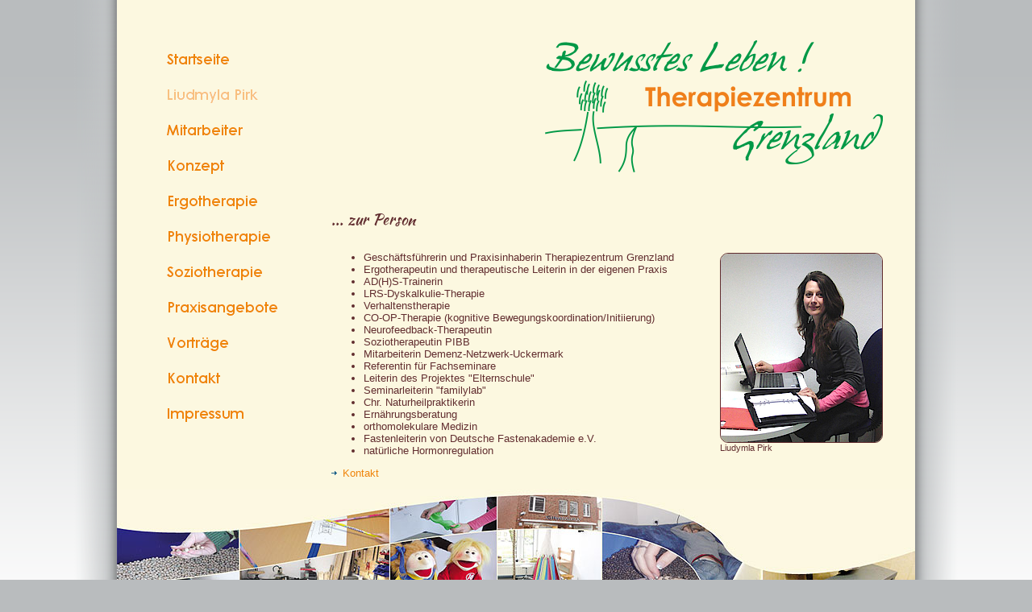

--- FILE ---
content_type: text/html; charset=none
request_url: http://www.therapiezentrum-grenzland.de/liudmyla-pirk.html
body_size: 3726
content:
<!DOCTYPE html
	PUBLIC "-//W3C//DTD HTML 4.0 Transitional//EN">
<html lang="de">
<head>

<meta http-equiv="Content-Type" content="text/html; charset=utf-8">
<!-- 
	---------------------------------------
	                           |                                     |
	                           | TYPO3 Webseite - Programming by     |
	                           |                                     |
	                           | WWW.KREATIV | 2014 | www.kreativ.es |
	                           |                                     |
	                           ---------------------------------------

	This website is powered by TYPO3 - inspiring people to share!
	TYPO3 is a free open source Content Management Framework initially created by Kasper Skaarhoj and licensed under GNU/GPL.
	TYPO3 is copyright 1998-2012 of Kasper Skaarhoj. Extensions are copyright of their respective owners.
	Information and contribution at http://typo3.org/
-->

<base href="http://www.therapiezentrum-grenzland.de/">


<meta name="generator" content="TYPO3 4.7 CMS">
<meta name="publisher" content="WWW.KREATIV.es">
<meta name="rights" content="ergotherapie-grenzland.de">
<meta name="creator" content="WWW.KREATIV.es">
<meta name="author" content="ergotherapie-grenzland.de">
<meta name="generator" content="WWW.KREATIV.es">
<meta name="copyright" content="2011 by ergotherapie-grenzland.de">
<meta name="organization" content="ergotherapie-grenzland.de">
<meta name="language" content="de">
<meta name="page-topic" content="Privat">
<meta name="abstract" content="ergotherapie-grenzland.de">
<meta name="revisit-after" content="10days">
<meta name="audience" content="Alle">
<meta name="page-type" content="Privat">
<meta name="robots" content="INDEX,FOLLOW">
<meta name="expires" content="NEVER">

<link rel="stylesheet" type="text/css" href="typo3temp/stylesheet_78e371e490.css?1686755392" media="all">
<link rel="stylesheet" type="text/css" href="fileadmin/templatedateien/ergotherapie-grenzland.de/css/basic.css?1686755373" media="all">



<script src="typo3temp/javascript_757c080409.js?1686755393" type="text/javascript"></script>


<title></title><script>
<!-- Global site tag (gtag.js) - Google Analytics -->
<script async src="https://www.googletagmanager.com/gtag/js?id=UA-48244667-1"></script>
<script>
  window.dataLayer = window.dataLayer || [];
  function gtag(){dataLayer.push(arguments);}
  gtag('js', new Date());

  gtag('config', 'UA-48244667-1', { 'anonymize_ip': true });
</script>


</script><link rel="stylesheet" href="typo3conf/ext/perfectlightbox/res/css/slightbox.css" type="text/css" media="screen,projection" /><script type="text/javascript" src="typo3conf/ext/perfectlightbox/res/js/prototype.1.7.0.yui.js"></script>
<script type="text/javascript" src="typo3conf/ext/perfectlightbox/res/js/scriptaculous.js?load=effects,builder"></script><script type="text/javascript" src="typo3conf/ext/perfectlightbox/res/js/lightbox.2.0.5.yui.js"></script><script type="text/javascript">
	LightboxOptions.borderSize = 10;
	LightboxOptions.resizeSpeed = 400;
	LightboxOptions.overlayOpacity = 0.8;
	LightboxOptions.loop = true;
	LightboxOptions.allowSave = false;
	LightboxOptions.slideshowAutoplay = false;
	LightboxOptions.slideshowInterval = 5000;
	LightboxOptions.slideshowAutoclose = true;
	LightboxOptions.labelImage = 'Bild';
	LightboxOptions.labelOf = 'von';</script>

<script type="text/javascript">
	/*<![CDATA[*/
<!--
if (version == "n3") {
img521_6ce0_0_n=new Image(); img521_6ce0_0_n.src = "typo3temp/menu/9ce783b571.png"; 
img521_6ce0_0_h=new Image(); img521_6ce0_0_h.src = "typo3temp/menu/f7b45b5094.png"; 
img519_6ce0_1_n=new Image(); img519_6ce0_1_n.src = "typo3temp/menu/7e66989d0d.png"; 
img519_6ce0_1_h=new Image(); img519_6ce0_1_h.src = "typo3temp/menu/7e66989d0d.png"; 
img518_6ce0_2_n=new Image(); img518_6ce0_2_n.src = "typo3temp/menu/9e13d784bc.png"; 
img518_6ce0_2_h=new Image(); img518_6ce0_2_h.src = "typo3temp/menu/b583919a91.png"; 
img514_6ce0_3_n=new Image(); img514_6ce0_3_n.src = "typo3temp/menu/378bc1e84a.png"; 
img514_6ce0_3_h=new Image(); img514_6ce0_3_h.src = "typo3temp/menu/60e8deea96.png"; 
img513_6ce0_4_n=new Image(); img513_6ce0_4_n.src = "typo3temp/menu/3503d7b11d.png"; 
img513_6ce0_4_h=new Image(); img513_6ce0_4_h.src = "typo3temp/menu/c1cb118faf.png"; 
img520_6ce0_5_n=new Image(); img520_6ce0_5_n.src = "typo3temp/menu/070a9cab6e.png"; 
img520_6ce0_5_h=new Image(); img520_6ce0_5_h.src = "typo3temp/menu/a4a80237e4.png"; 
img523_6ce0_6_n=new Image(); img523_6ce0_6_n.src = "typo3temp/menu/d1ed7d64a8.png"; 
img523_6ce0_6_h=new Image(); img523_6ce0_6_h.src = "typo3temp/menu/76123549d6.png"; 
img508_6ce0_7_n=new Image(); img508_6ce0_7_n.src = "typo3temp/menu/054b1d53a3.png"; 
img508_6ce0_7_h=new Image(); img508_6ce0_7_h.src = "typo3temp/menu/6ef2426389.png"; 
img507_6ce0_8_n=new Image(); img507_6ce0_8_n.src = "typo3temp/menu/d1e0aa736f.png"; 
img507_6ce0_8_h=new Image(); img507_6ce0_8_h.src = "typo3temp/menu/587caaff00.png"; 
img501_6ce0_9_n=new Image(); img501_6ce0_9_n.src = "typo3temp/menu/63cc4a0e9f.png"; 
img501_6ce0_9_h=new Image(); img501_6ce0_9_h.src = "typo3temp/menu/6d1fd5abc1.png"; 
img500_6ce0_10_n=new Image(); img500_6ce0_10_n.src = "typo3temp/menu/acbe937e5a.png"; 
img500_6ce0_10_h=new Image(); img500_6ce0_10_h.src = "typo3temp/menu/23e0b8eec9.png";
}
// -->
	/*]]>*/
</script>

<script type="text/javascript">
	/*<![CDATA[*/
<!--
		// JS function for mouse-over
	function over(name,imgObj)	{	//
		if (version == "n3" && document[name]) {document[name].src = eval(name+"_h.src");}
		else if (document.getElementById && document.getElementById(name)) {document.getElementById(name).src = eval(name+"_h.src");}
		else if (imgObj)	{imgObj.src = eval(name+"_h.src");}
	}
		// JS function for mouse-out
	function out(name,imgObj)	{	//
		if (version == "n3" && document[name]) {document[name].src = eval(name+"_n.src");}
		else if (document.getElementById && document.getElementById(name)) {document.getElementById(name).src = eval(name+"_n.src");}
		else if (imgObj)	{imgObj.src = eval(name+"_n.src");}
	}
	function openPic(url,winName,winParams)	{	//
		var theWindow = window.open(url,winName,winParams);
		if (theWindow)	{theWindow.focus();}
	}

// -->
	/*]]>*/
</script>
</head>
<body leftmargin="20" topmargin="0" marginwidth="20" marginheight="0" bgcolor="#b9bcbe" style="background:url(fileadmin/templatedateien/ergotherapie-grenzland.de/images/verlauf-unten-oben.gif) repeat-x bottom #b9bcbe;">
<table width="1150" height="100%" align="center" cellpadding="0" cellspacing="0" border="0">
		<tr>
			<td width="80" rowspan="3" style="background:url(fileadmin/templatedateien/ergotherapie-grenzland.de/images/schatten-links.png) repeat-y;">&nbsp;</td>
			<td rowspan="2" width="190" valign="top" style="padding-top:50px; padding-left:60px;" bgcolor="#fcf8e0"><a href="http://www.therapiezentrum-grenzland.de/" onfocus="blurLink(this);" onmouseover="over('img521_6ce0_0');" onmouseout="out('img521_6ce0_0');"  ><img src="typo3temp/menu/9ce783b571.png" width="170" height="40" border="0" alt="Startseite" name="img521_6ce0_0" vspace="2" /></a><br><a href="liudmyla-pirk.html" onfocus="blurLink(this);" onmouseover="over('img519_6ce0_1');" onmouseout="out('img519_6ce0_1');"  ><img src="typo3temp/menu/7e66989d0d.png" width="170" height="40" border="0" alt="Liudmyla Pirk" name="img519_6ce0_1" vspace="2" /></a><br><a href="mitarbeiter.html" onfocus="blurLink(this);" onmouseover="over('img518_6ce0_2');" onmouseout="out('img518_6ce0_2');"  ><img src="typo3temp/menu/9e13d784bc.png" width="170" height="40" border="0" alt="Mitarbeiter" name="img518_6ce0_2" vspace="2" /></a><br><a href="konzept/der-wirksamkeit.html" onfocus="blurLink(this);" onmouseover="over('img514_6ce0_3');" onmouseout="out('img514_6ce0_3');"  ><img src="typo3temp/menu/378bc1e84a.png" width="170" height="40" border="0" alt="Konzept" name="img514_6ce0_3" vspace="2" /></a><br><a href="ergotherapie/paediatrie-kinder-und-jugendtherapie.html" onfocus="blurLink(this);" onmouseover="over('img513_6ce0_4');" onmouseout="out('img513_6ce0_4');"  ><img src="typo3temp/menu/3503d7b11d.png" width="170" height="40" border="0" alt="Ergotherapie" name="img513_6ce0_4" vspace="2" /></a><br><a href="physiotherapie/manuelle-therapie.html" onfocus="blurLink(this);" onmouseover="over('img520_6ce0_5');" onmouseout="out('img520_6ce0_5');"  ><img src="typo3temp/menu/070a9cab6e.png" width="170" height="40" border="0" alt="Physiotherapie" name="img520_6ce0_5" vspace="2" /></a><br><a href="soziotherapie.html" onfocus="blurLink(this);" onmouseover="over('img523_6ce0_6');" onmouseout="out('img523_6ce0_6');"  ><img src="typo3temp/menu/d1ed7d64a8.png" width="170" height="40" border="0" alt="Soziotherapie" name="img523_6ce0_6" vspace="2" /></a><br><a href="praxisangebote.html" onfocus="blurLink(this);" onmouseover="over('img508_6ce0_7');" onmouseout="out('img508_6ce0_7');"  ><img src="typo3temp/menu/054b1d53a3.png" width="170" height="40" border="0" alt="Praxisangebote" name="img508_6ce0_7" vspace="2" /></a><br><a href="vortraege.html" onfocus="blurLink(this);" onmouseover="over('img507_6ce0_8');" onmouseout="out('img507_6ce0_8');"  ><img src="typo3temp/menu/d1e0aa736f.png" width="170" height="40" border="0" alt="VortrÃ¤ge" name="img507_6ce0_8" vspace="2" /></a><br><a href="kontakt.html" onfocus="blurLink(this);" onmouseover="over('img501_6ce0_9');" onmouseout="out('img501_6ce0_9');"  ><img src="typo3temp/menu/63cc4a0e9f.png" width="170" height="40" border="0" alt="Kontakt" name="img501_6ce0_9" vspace="2" /></a><br><a href="impressum.html" onfocus="blurLink(this);" onmouseover="over('img500_6ce0_10');" onmouseout="out('img500_6ce0_10');"  ><img src="typo3temp/menu/acbe937e5a.png" width="170" height="40" border="0" alt="Impressum" name="img500_6ce0_10" vspace="2" /></a><br></td>
			<td valign="top" align="right" height="175" bgcolor="#fcf8e0" style="padding-right:40px;"><div id="c1151" class="csc-default csc-space-before-50"><div class="csc-textpic csc-textpic-right csc-textpic-above"><div class="csc-textpic-imagewrap"><div class="csc-textpic-image csc-textpic-last"><img src="uploads/pics/logo-therapiezentrum-grenzland.png" width="419" height="164" border="0"  alt=""></div></div></div></div></td>
			<td width="80" rowspan="3" style="background:url(fileadmin/templatedateien/ergotherapie-grenzland.de/images/schatten-rechts.png) right repeat-y;">&nbsp;</td>
		</tr>
		<tr>
			<td valign="top" style="padding-top:35px; padding-left:16px;padding-right:40px;" bgcolor="#fcf8e0"><div id="c1112" class="csc-default"><h1 class="csc-firstHeader"><h1>... zur Person</h1></h1><div class="csc-textpic csc-textpic-intext-right csc-textpic-border"><div class="csc-textpic-imagewrap"><div class="csc-textpic-image csc-textpic-last"><table><caption class="csc-textpic-caption">Liudymla Pirk</caption><tbody><tr><td><a href="uploads/pics/lucia-kockisch.jpg"  title="Liudymla Pirk" rel="lightbox[lb1112]"><img src="typo3temp/pics/0dcddaeac3.jpg" width="200" height="234" border="0"  alt="Liudymla Pirk"></a></td></tr></tbody></table></div></div><div class="csc-textpic-text"><p><span style="font-size:10.0pt;mso-bidi-font-size:12.0pt;line-height:115%;font-family: Symbol;mso-fareast-font-family:Symbol;mso-bidi-font-family:Symbol;mso-font-kerning: 0pt"><span style="mso-list:Ignore"></span></span></p><ul><li>GeschÃ¤ftsfÃ¼hrerin und Praxisinhaberin Therapiezentrum Grenzland</li><li> Ergotherapeutin und therapeutische Leiterin in der eigenen Praxis</li><li>AD(H)S-Trainerin</li><li>LRS-Dyskalkulie-Therapie</li><li>Verhaltenstherapie</li><li>CO-OP-Therapie (kognitive Bewegungskoordination/Initiierung)</li><li>Neurofeedback-Therapeutin</li><li>Soziotherapeutin PIBB</li><li>Mitarbeiterin Demenz-Netzwerk-Uckermark</li><li>Referentin fÃ¼r Fachseminare</li><li>Leiterin des Projektes &quot;Elternschule&quot;</li><li>Seminarleiterin &quot;familylab&quot;</li><li>Chr. Naturheilpraktikerin</li><li>ErnÃ¤hrungsberatung</li><li>orthomolekulare Medizin</li><li>Fastenleiterin von Deutsche Fastenakademie e.V.</li><li>natÃ¼rliche Hormonregulation</li></ul><P><p><a href="kontakt.html" class="internal-link" ><img src="typo3/sysext/rtehtmlarea/res/accessibilityicons/img/internal_link.gif" alt="Opens internal link in current window" />Kontakt</a></p></P></div></div></div></td>
		</tr>
		<tr>
			<td valign="bottom" width="990" colspan="2" height="175" bgcolor="#fcf8e0"><div id="c1147" class="csc-default"><div class="csc-textpic csc-textpic-center csc-textpic-above"><div class="csc-textpic-imagewrap"><div class="csc-textpic-center-outer"><div class="csc-textpic-center-inner"><div class="csc-textpic-image csc-textpic-last"><img src="uploads/pics/ergotherapie-grenzland-fuss.jpg" width="990" height="175" border="0"  alt=""></div></div></div></div></div></div></td>
		</tr>		
	</table>
<script src="uploads/tx_t3jquery/jquery-2.0.x-1.10.x-1.2.x-2.3.x.js?1686755374" type="text/javascript"></script>



</body>
</html>

--- FILE ---
content_type: text/css
request_url: http://www.therapiezentrum-grenzland.de/typo3temp/stylesheet_78e371e490.css?1686755392
body_size: 1909
content:
/* default styles for extension "tx_veguestbook_pi1" */

    .tx-veguestbook-pi1 {
        font-size:100%;
    }
  
    /* error handling */
	.tx-veguestbook-pi1 p.tx-guestbook-form-error {
		font-weight:bold;
		color:#990000;
	}
	
	/* display of result count */
	.tx-veguestbook-pi1 .tx-guestbook-result {
		font-weight:bold;
		float:left;
	}
	
	/* pagination */
	.tx-veguestbook-pi1 .tx-guestbook-pagination {
		font-size:75%;
		font-weight:bold;
		float:right;
	}
	
	/* styles for list mode */
	.tx-veguestbook-pi1 h2.tx-guestbook-header {
		clear:both;
		background:#666;
		color:#FFF;
		display:block;
		font-size:100%;
		font-weight:bold;
		padding: 1em;
		width: 35em;
	}
	
	.tx-veguestbook-pi1 .tx-guestbook-left {
		float:left;
		width:12em;
		background:#EFEFEF;
		min-height:4em;
		padding: 1em;
	}
	
	.tx-veguestbook-pi1 .tx-guestbook-left {
		height:4em;
	}
	
	.tx-veguestbook-pi1 .tx-guestbook-left p {
		color:#333;
	}
 
	.tx-veguestbook-pi1 .tx-guestbook-right {
		float:left;
		width:21em;
		background:#FFF;
		padding: 1em;
	}
	
	/* styles for latest mode */
	.tx-veguestbook-pi1 .tx-guestbook-latest p,
	.tx-veguestbook-pi1 .tx-guestbook-right p {
		color:#333;
	}
	
	.tx-veguestbook-pi1 .tx-guestbook-latest p.tx-guestbook-date,
	.tx-veguestbook-pi1 .tx-guestbook-right p.tx-guestbook-date {
        font-weight: bold;
	}
 
	.tx-veguestbook-pi1 .tx-guestbook-right h3 {
		font-size:100%;
		color:#990000;
		font-weight:bold;
		background:none;
	}
	
	.tx-veguestbook-pi1 .tx-guestbook-right .tx-guestbook-comment {
		font-size:75%;
		color:#333;
		font-style: italic;
	}
	
	.tx-veguestbook-pi1 .tx-guestbook-latest {
		display:block;
		padding:0.25em;
		clear:both;
	}
	
	/* form styles */
	.tx-veguestbook-pi1 .tx-guestbook-field {
		clear:both;
		width:100%;
		display:block;
		padding: 1em 0;
	}
	
	.tx-veguestbook-pi1 .tx-guestbook-field label {
		clear: both;
		display: block;
		float: left;
		width: 10em;
	}
	
	.tx-veguestbook-pi1 .tx-guestbook-field input.tx-guestbook-form-inputfield-med {
		float:left;
		width:10em;
	}
	
	.tx-veguestbook-pi1 .tx-guestbook-field input.tx-guestbook-form-inputfield-big {
		float:left;
		width:20em;
	}
	
	.tx-veguestbook-pi1 .tx-guestbook-field textarea.tx-guestbook-form-textarea {
		width: 30em;
		display: block;
		float: left;
	}
	
	.tx-veguestbook-pi1 .tx-guestbook-field span.tx-guestbook-form-obligationfield {
		color:#990000;
	}
	
	.tx-veguestbook-pi1 fieldset {
		border:none;
	}
	
	.tx-veguestbook-pi1 legend {
		display:none;
	}
	
	.tx-veguestbook-pi1 .tx-guestbook-freecap {
		float:left;
		display:block;
		background:#F7F7F7;
		border:1px solid #CCC;
	}
 
	.tx-veguestbook-pi1 .tx-guestbook-freecap {
		margin-left:2.25em;
	}
 
	
	.tx-veguestbook-pi1 .tx-guestbook-freecap img {
		float:left;
		display:block;
		padding-left:0.25em;
	}
	
	.tx-veguestbook-pi1 .tx-guestbook-freecap input {
		float:left;
	}
	
	.tx-veguestbook-pi1 .tx-guestbook-freecap label {
		clear:both;
		display:block;
		float:none;
		width:10em;
		margin-bottom:0.5em;
	}
	
	.tx-veguestbook-pi1 .tx-guestbook-freecap p {
		font-size:75%;
		padding:0.25em;
	}
	
	.tx-veguestbook-pi1 .tx-guestbook-freecap h3 {
		display:none;
	}
	
	.tx-veguestbook-pi1 .tx-guestbook-freecap span.tx-srfreecap-pi2-cant-read {
		color:#990000;
	}
	
	.tx-veguestbook-pi1 .tx-guestbook-clear {
		clear:both;
		display:block;
	}
	
	.tx-veguestbook-pi1 input.tx-guestbook-submit {
		width:auto;
		display:block;
	}
/* default styles for extension "tx_felogin_pi1" */
	.tx-felogin-pi1 label {
		display: block;
	}
/* default styles for extension "tx_cssstyledcontent" */
	/* Headers */
	.csc-header-alignment-center { text-align: center; }
	.csc-header-alignment-right { text-align: right; }
	.csc-header-alignment-left { text-align: left; }

	/* Clear floats after csc-textpic and after csc-textpic-imagerow */
	DIV.csc-textpic, DIV.csc-textpic DIV.csc-textpic-imagerow, UL.csc-uploads LI { overflow: hidden; }

	/* Set padding for tables */
	DIV.csc-textpic .csc-textpic-imagewrap table { border-collapse: collapse; border-spacing: 0; }
	DIV.csc-textpic .csc-textpic-imagewrap table tr td { padding: 0; vertical-align: top; }

	/* Settings for figure and figcaption (HTML5) */
	DIV.csc-textpic .csc-textpic-imagewrap FIGURE, DIV.csc-textpic FIGURE.csc-textpic-imagewrap { margin: 0; display: table; }

	/* Captions */
	FIGCAPTION.csc-textpic-caption { display: table-caption; }
	.csc-textpic-caption { text-align: left; caption-side: bottom; }
	DIV.csc-textpic-caption-c .csc-textpic-caption, .csc-textpic-imagewrap .csc-textpic-caption-c { text-align: center; }
	DIV.csc-textpic-caption-r .csc-textpic-caption, .csc-textpic-imagewrap .csc-textpic-caption-r { text-align: right; }
	DIV.csc-textpic-caption-l .csc-textpic-caption, .csc-textpic-imagewrap .csc-textpic-caption-l { text-align: left; }

	/* Float the columns */
	DIV.csc-textpic DIV.csc-textpic-imagecolumn { float: left; }

	/* Border just around the image */
	DIV.csc-textpic-border DIV.csc-textpic-imagewrap IMG {
		border: 2px solid black;
		padding: 0px 0px;
	}

	DIV.csc-textpic .csc-textpic-imagewrap IMG { border: none; display: block; }

	/* Space below each image (also in-between rows) */
	DIV.csc-textpic .csc-textpic-imagewrap .csc-textpic-image { margin-bottom: 10px; }
	DIV.csc-textpic .csc-textpic-imagewrap .csc-textpic-imagerow-last .csc-textpic-image { margin-bottom: 0; }

	/* colSpace around image columns, except for last column */
	DIV.csc-textpic-imagecolumn, TD.csc-textpic-imagecolumn .csc-textpic-image { margin-right: 10px; }
	DIV.csc-textpic-imagecolumn.csc-textpic-lastcol, TD.csc-textpic-imagecolumn.csc-textpic-lastcol .csc-textpic-image { margin-right: 0; }

	/* Add margin from image-block to text (in case of "Text w/ images") */
	DIV.csc-textpic-intext-left .csc-textpic-imagewrap,
	DIV.csc-textpic-intext-left-nowrap .csc-textpic-imagewrap {
		margin-right: 10px;
	}
	DIV.csc-textpic-intext-right .csc-textpic-imagewrap,
	DIV.csc-textpic-intext-right-nowrap .csc-textpic-imagewrap {
		margin-left: 10px;
	}

	/* Positioning of images: */

	/* Center (above or below) */
	DIV.csc-textpic-center .csc-textpic-imagewrap, DIV.csc-textpic-center FIGURE.csc-textpic-imagewrap { overflow: hidden; }
	DIV.csc-textpic-center .csc-textpic-center-outer { position: relative; float: right; right: 50%; }
	DIV.csc-textpic-center .csc-textpic-center-inner { position: relative; float: right; right: -50%; }

	/* Right (above or below) */
	DIV.csc-textpic-right .csc-textpic-imagewrap { float: right; }
	DIV.csc-textpic-right DIV.csc-textpic-text { clear: right; }

	/* Left (above or below) */
	DIV.csc-textpic-left .csc-textpic-imagewrap { float: left; }
	DIV.csc-textpic-left DIV.csc-textpic-text { clear: left; }

	/* Left (in text) */
	DIV.csc-textpic-intext-left .csc-textpic-imagewrap { float: left; }

	/* Right (in text) */
	DIV.csc-textpic-intext-right .csc-textpic-imagewrap { float: right; }

	/* Right (in text, no wrap around) */
	DIV.csc-textpic-intext-right-nowrap .csc-textpic-imagewrap { float: right; }

	/* Left (in text, no wrap around) */
	DIV.csc-textpic-intext-left-nowrap .csc-textpic-imagewrap { float: left; }

	DIV.csc-textpic DIV.csc-textpic-imagerow-last, DIV.csc-textpic DIV.csc-textpic-imagerow-none DIV.csc-textpic-last { margin-bottom: 0; }

	/* Browser fixes: */

	/* Fix for unordered and ordered list with image "In text, left" */
	.csc-textpic-intext-left ol, .csc-textpic-intext-left ul { padding-left: 40px; overflow: auto; }

	/* File Links */
	UL.csc-uploads { padding: 0; }
	UL.csc-uploads LI { list-style: none outside none; margin: 1em 0; }
	UL.csc-uploads IMG { float: left; padding-right: 1em; vertical-align: top; }
	UL.csc-uploads SPAN { display: block; }
	UL.csc-uploads SPAN.csc-uploads-fileName { text-decoration: underline; }

	/* Table background colors: */

	TABLE.contenttable-color-1 { background-color: #EDEBF1; }
	TABLE.contenttable-color-2 { background-color: #F5FFAA; }
	TABLE.contenttable-color-240 { background-color: black; }
	TABLE.contenttable-color-241 { background-color: white; }
	TABLE.contenttable-color-242 { background-color: #333333; }
	TABLE.contenttable-color-243 { background-color: gray; }
	TABLE.contenttable-color-244 { background-color: silver; }
/* specific page styles for extension "tx_cssstyledcontent" */
	.csc-textpic-intext-right-nowrap .csc-textpic-text { margin-right: 505px; }
	.csc-textpic-intext-left-nowrap .csc-textpic-text { margin-left: 505px; }
	.csc-space-before-50 { margin-top: 50px; }

--- FILE ---
content_type: text/css
request_url: http://www.therapiezentrum-grenzland.de/fileadmin/templatedateien/ergotherapie-grenzland.de/css/basic.css?1686755373
body_size: 871
content:
body, textarea {
		font-size: 10pt;
		font-family: Arial;
		color: #612d2f;
		}

td {
    	font-size: 10pt;
    	font-family: Arial;
   }

h1 {
   	font-size: 14pt;
   	font-weight: 200;
    	font-family: 'Kaushan Script', cursive;
   }

hr {
	height: 1px;
	width:100%;
	border-width: 1px 0 0 0;
	border-style: solid;
	border-color: #717372;
   }
   
b {
    	font-size: 10pt;
    	font-weight: bold;
    	font-family: Arial;
   }

a {font-family: Arial; color: #ef840a; font-size: 10pt; text-decoration: none;}
a:link {font-family: Arial; color: #ef840a; font-size: 10pt; text-decoration: none;}
a:visited {font-family: Arial; color: #ef840a; font-size: 10pt; text-decoration: none;}
a:focus {font-family: Arial; color: #009036; font-size: 10pt; text-decoration: none;}
a:hover {font-family: Arial; color: #009036; font-size: 10pt; text-decoration: none;}
a:active {font-family: Arial; color: #009036; font-size: 10pt; text-decoration: none;}

.formular td      {
		font-size: 8pt;
		color: #717372;
		font-family: Arial;
		}

/* Tabellenformatierung im Textelement RTE */


.contenttable {
		table-layout:fixed;
		width: 100%;
		margin: 0;
		padding: 0;
		}

.contenttable td {
		width: 10%;
		font-size: 10pt;
		color: #612d2f;
		/* border: 1px solid #7b1611; */
		empty-cells: show;
		font-family: Arial;
		}

/* ENDE - Tabellenformatierung im Textelement RTE */

/* Tabellenformatierung TYPO3-Tabellenelement */
          
.contenttable-0 td {
		font-size: 10pt;
		color: #612d2f;
		font-family: Arial;
		}

/* ENDE - Tabellenformatierung Typo3-Objekt */


.kontakt {
		width: 50pt;
		margin: 0;
		padding: 0;
		table-layout: fixed;
              }
.kontakt td {
	      	width: 200pt;
	      	font-size: 10pt;
	   	border-style: none;
		}

DIV.csc-textpic-border DIV.csc-textpic-imagewrap .csc-textpic-image IMG {
		-moz-border-radius: 10px;
		-webkit-border-radius: 10px;
		border-radius: 10px;
		border: 1px solid #612d2f;
		padding: 0px 0px;
		margin: 15px 0px 0px 0px;
	}

.csc-textpic-caption {
		font-size: 8pt;
		color: #612d2f;
		font-family: Arial;
		}
		
/* kaushan-script-regular - latin */
@font-face {
  font-family: 'Kaushan Script';
  font-style: normal;
  font-weight: 400;
  src: url('kaushan-script-v14-latin-regular.eot'); /* IE9 Compat Modes */
  src: local(''),
       url('kaushan-script-v14-latin-regular.eot?#iefix') format('embedded-opentype'), /* IE6-IE8 */
       url('kaushan-script-v14-latin-regular.woff2') format('woff2'), /* Super Modern Browsers */
       url('kaushan-script-v14-latin-regular.woff') format('woff'), /* Modern Browsers */
       url('kaushan-script-v14-latin-regular.ttf') format('truetype'), /* Safari, Android, iOS */
       url('kaushan-script-v14-latin-regular.svg#KaushanScript') format('svg'); /* Legacy iOS */
}


